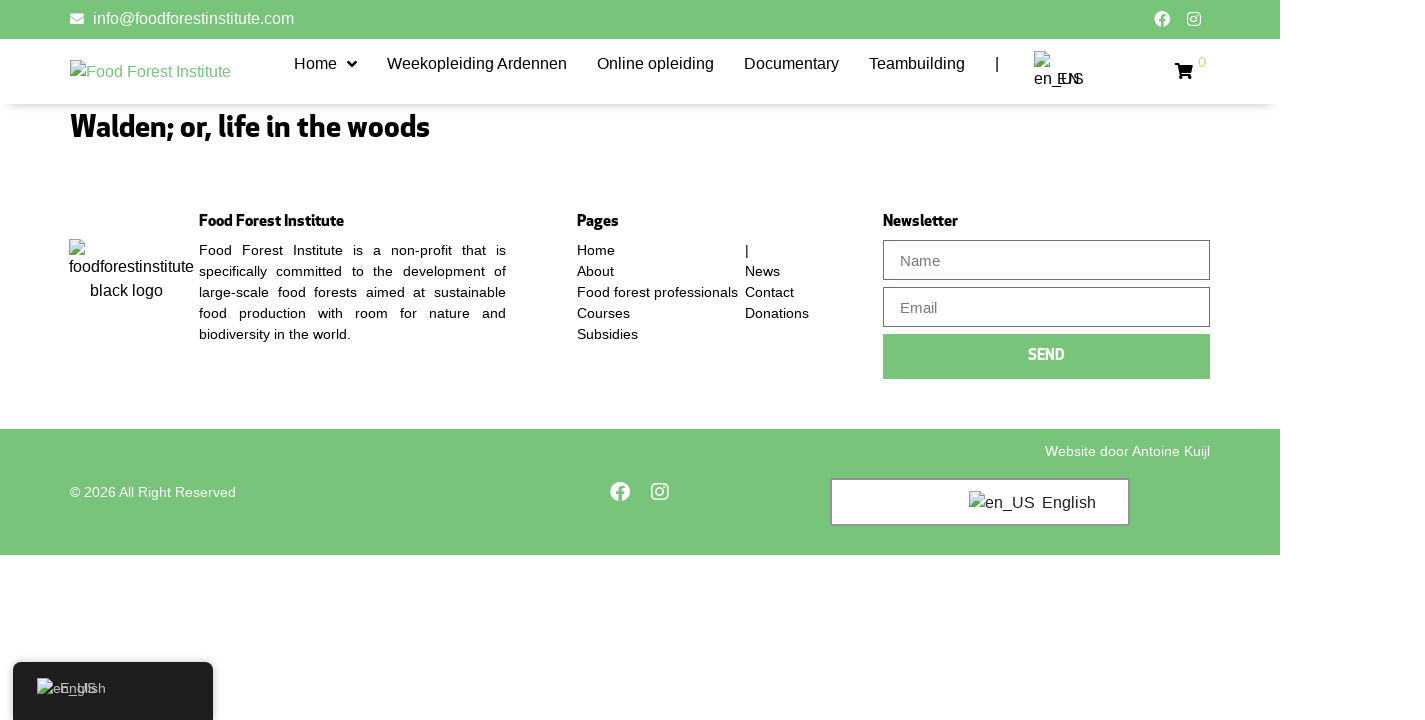

--- FILE ---
content_type: text/css
request_url: https://foodforestinstitute.com/wp-content/uploads/elementor/css/post-926.css?ver=1748881041
body_size: 388
content:
.elementor-kit-926{--e-global-color-primary:#77C47A;--e-global-color-secondary:#FFFFFF;--e-global-color-text:#000000;--e-global-color-accent:#E3CF7A;--e-global-typography-primary-font-family:"Roboto";--e-global-typography-primary-font-weight:600;--e-global-typography-secondary-font-family:"Roboto Slab";--e-global-typography-secondary-font-weight:400;--e-global-typography-text-font-family:"Roboto";--e-global-typography-text-font-weight:400;--e-global-typography-accent-font-family:"Roboto";--e-global-typography-accent-font-weight:500;color:var( --e-global-color-text );font-family:"apex new", Sans-serif;font-size:16px;}.elementor-kit-926 a{color:var( --e-global-color-primary );}.elementor-kit-926 h1{color:var( --e-global-color-text );font-family:"apex new", Sans-serif;font-size:30px;font-weight:bold;}.elementor-kit-926 h2{color:var( --e-global-color-primary );font-family:"apex new", Sans-serif;font-size:16px;font-weight:normal;}.elementor-kit-926 h3{color:var( --e-global-color-text );font-family:"apex new", Sans-serif;font-size:20px;font-weight:bold;}.elementor-kit-926 h4{color:var( --e-global-color-text );font-family:"apex new", Sans-serif;font-size:50px;font-weight:bold;}.elementor-kit-926 button,.elementor-kit-926 input[type="button"],.elementor-kit-926 input[type="submit"],.elementor-kit-926 .elementor-button{font-family:"apex new", Sans-serif;font-weight:bold;text-transform:uppercase;color:var( --e-global-color-secondary );background-color:var( --e-global-color-primary );border-radius:0px 0px 0px 0px;padding:15px 020px 15px 020px;}.elementor-kit-926 label{color:var( --e-global-color-text );font-weight:bold;}.elementor-kit-926 input:focus:not([type="button"]):not([type="submit"]),.elementor-kit-926 textarea:focus,.elementor-kit-926 .elementor-field-textual:focus{border-style:solid;border-color:#C4C4C4;}.elementor-section.elementor-section-boxed > .elementor-container{max-width:1140px;}.e-con{--container-max-width:1140px;}.elementor-widget:not(:last-child){margin-block-end:20px;}.elementor-element{--widgets-spacing:20px 20px;}{}h1.entry-title{display:var(--page-title-display);}.elementor-kit-926 e-page-transition{background-color:#FFBC7D;}@media(max-width:1024px){.elementor-kit-926 h1{font-size:30px;}.elementor-section.elementor-section-boxed > .elementor-container{max-width:1024px;}.e-con{--container-max-width:1024px;}}@media(max-width:767px){.elementor-kit-926{font-size:14px;}.elementor-kit-926 h1{font-size:20px;}.elementor-kit-926 h2{font-size:14px;}.elementor-kit-926 h3{font-size:20px;}.elementor-kit-926 h4{font-size:30px;}.elementor-section.elementor-section-boxed > .elementor-container{max-width:767px;}.e-con{--container-max-width:767px;}}/* Start Custom Fonts CSS */@font-face {
	font-family: 'apex new';
	font-style: normal;
	font-weight: bold;
	font-display: auto;
	src: url('https://foodforestinstitute.com/wp-content/uploads/2021/02/ufonts.com_apexnew-bold-opentype-1.woff') format('woff');
}
@font-face {
	font-family: 'apex new';
	font-style: normal;
	font-weight: normal;
	font-display: auto;
	src: url('https://foodforestinstitute.com/wp-content/uploads/2021/02/ufonts.com_apexnew-book-opentype.woff') format('woff');
}
@font-face {
	font-family: 'apex new';
	font-style: italic;
	font-weight: normal;
	font-display: auto;
	src: url('https://foodforestinstitute.com/wp-content/uploads/2021/02/ufonts.com_apexnew-bookitalic-opentype.woff') format('woff');
}
/* End Custom Fonts CSS */

--- FILE ---
content_type: text/css
request_url: https://foodforestinstitute.com/wp-content/uploads/elementor/css/post-1900.css?ver=1748881042
body_size: 1228
content:
.elementor-1900 .elementor-element.elementor-element-11fd374 > .elementor-container > .elementor-column > .elementor-widget-wrap{align-content:center;align-items:center;}.elementor-1900 .elementor-element.elementor-element-11fd374 .elementor-repeater-item-86c2404.jet-parallax-section__layout .jet-parallax-section__image{background-size:auto;}.elementor-1900 .elementor-element.elementor-element-71edb5c .elementor-icon-list-icon i{color:var( --e-global-color-secondary );transition:color 0.3s;}.elementor-1900 .elementor-element.elementor-element-71edb5c .elementor-icon-list-icon svg{fill:var( --e-global-color-secondary );transition:fill 0.3s;}.elementor-1900 .elementor-element.elementor-element-71edb5c{--e-icon-list-icon-size:14px;--icon-vertical-offset:0px;width:auto;max-width:auto;}.elementor-1900 .elementor-element.elementor-element-71edb5c .elementor-icon-list-text{color:var( --e-global-color-secondary );transition:color 0.3s;}.elementor-bc-flex-widget .elementor-1900 .elementor-element.elementor-element-f43c0a7.elementor-column .elementor-widget-wrap{align-items:center;}.elementor-1900 .elementor-element.elementor-element-f43c0a7.elementor-column.elementor-element[data-element_type="column"] > .elementor-widget-wrap.elementor-element-populated{align-content:center;align-items:center;}.elementor-1900 .elementor-element.elementor-element-f43c0a7.elementor-column > .elementor-widget-wrap{justify-content:flex-end;}.elementor-1900 .elementor-element.elementor-element-f43c0a7 > .elementor-widget-wrap > .elementor-widget:not(.elementor-widget__width-auto):not(.elementor-widget__width-initial):not(:last-child):not(.elementor-absolute){margin-bottom:0px;}.elementor-1900 .elementor-element.elementor-element-a08b1b9{--grid-template-columns:repeat(0, auto);--icon-size:16px;--grid-column-gap:0px;width:auto;max-width:auto;}.elementor-1900 .elementor-element.elementor-element-a08b1b9 .elementor-widget-container{text-align:right;}.elementor-1900 .elementor-element.elementor-element-a08b1b9 .elementor-social-icon{background-color:var( --e-global-color-primary );}.elementor-1900 .elementor-element.elementor-element-a08b1b9 .elementor-social-icon i{color:var( --e-global-color-secondary );}.elementor-1900 .elementor-element.elementor-element-a08b1b9 .elementor-social-icon svg{fill:var( --e-global-color-secondary );}.elementor-1900 .elementor-element.elementor-element-a08b1b9 > .elementor-widget-container{margin:0px 0px 0px 0px;}.elementor-1900 .elementor-element.elementor-element-11fd374:not(.elementor-motion-effects-element-type-background), .elementor-1900 .elementor-element.elementor-element-11fd374 > .elementor-motion-effects-container > .elementor-motion-effects-layer{background-color:var( --e-global-color-primary );}.elementor-1900 .elementor-element.elementor-element-11fd374{transition:background 0.3s, border 0.3s, border-radius 0.3s, box-shadow 0.3s;margin-top:0px;margin-bottom:0px;padding:3px 0px 4px 0px;}.elementor-1900 .elementor-element.elementor-element-11fd374 > .elementor-background-overlay{transition:background 0.3s, border-radius 0.3s, opacity 0.3s;}.elementor-1900 .elementor-element.elementor-element-0a4cd95 > .elementor-container > .elementor-column > .elementor-widget-wrap{align-content:center;align-items:center;}.elementor-1900 .elementor-element.elementor-element-0a4cd95 .elementor-repeater-item-2344a7d.jet-parallax-section__layout .jet-parallax-section__image{background-size:auto;}.elementor-1900 .elementor-element.elementor-element-c942b3d.elementor-column{order:1;}.elementor-1900 .elementor-element.elementor-element-c942b3d > .elementor-widget-wrap > .elementor-widget:not(.elementor-widget__width-auto):not(.elementor-widget__width-initial):not(:last-child):not(.elementor-absolute){margin-bottom:0px;}.elementor-1900 .elementor-element.elementor-element-c942b3d > .elementor-element-populated{margin:0px 0px 0px 0px;--e-column-margin-right:0px;--e-column-margin-left:0px;padding:0px 0px 0px 0px;}.elementor-1900 .elementor-element.elementor-element-f12fc06 .jet-logo{justify-content:flex-start;}.elementor-1900 .elementor-element.elementor-element-54211e2.elementor-column{order:2;}.elementor-1900 .elementor-element.elementor-element-54211e2 > .elementor-widget-wrap > .elementor-widget:not(.elementor-widget__width-auto):not(.elementor-widget__width-initial):not(:last-child):not(.elementor-absolute){margin-bottom:0px;}.elementor-1900 .elementor-element.elementor-element-54211e2 > .elementor-element-populated{margin:0px 0px 0px 0px;--e-column-margin-right:0px;--e-column-margin-left:0px;padding:0px 0px 0px 0px;}.elementor-1900 .elementor-element.elementor-element-1bf86ac .jet-nav--horizontal{justify-content:center;text-align:center;}.elementor-1900 .elementor-element.elementor-element-1bf86ac .jet-nav--vertical .menu-item-link-top{justify-content:center;text-align:center;}.elementor-1900 .elementor-element.elementor-element-1bf86ac .jet-nav--vertical-sub-bottom .menu-item-link-sub{justify-content:center;text-align:center;}.elementor-1900 .elementor-element.elementor-element-1bf86ac .jet-mobile-menu.jet-mobile-menu-trigger-active .menu-item-link{justify-content:center;text-align:center;}body:not(.rtl) .elementor-1900 .elementor-element.elementor-element-1bf86ac .jet-nav--horizontal .jet-nav__sub{text-align:left;}body.rtl .elementor-1900 .elementor-element.elementor-element-1bf86ac .jet-nav--horizontal .jet-nav__sub{text-align:right;}.elementor-1900 .elementor-element.elementor-element-1bf86ac .menu-item-link-top{color:var( --e-global-color-text );}.elementor-1900 .elementor-element.elementor-element-1bf86ac .menu-item-link-top .jet-nav-arrow{color:var( --e-global-color-text );}.elementor-1900 .elementor-element.elementor-element-1bf86ac .menu-item:hover > .menu-item-link-top .jet-nav-link-text{line-height:0.9em;}.elementor-1900 .elementor-element.elementor-element-1bf86ac .menu-item.current-menu-item .menu-item-link-top .jet-nav-link-text{font-weight:bold;}.elementor-1900 .elementor-element.elementor-element-1bf86ac .jet-nav__sub{width:125px;}.elementor-1900 .elementor-element.elementor-element-1bf86ac .jet-nav--horizontal .jet-nav-depth-0{margin-top:10px;}.elementor-1900 .elementor-element.elementor-element-1bf86ac .jet-nav--vertical-sub-left-side .jet-nav-depth-0{margin-right:10px;}.elementor-1900 .elementor-element.elementor-element-1bf86ac .jet-nav--vertical-sub-right-side .jet-nav-depth-0{margin-left:10px;}.elementor-1900 .elementor-element.elementor-element-1bf86ac .menu-item-link-sub{background-color:#F7F7F7;color:var( --e-global-color-text );padding:15px 10px 15px 10px;}.elementor-1900 .elementor-element.elementor-element-1bf86ac .menu-item:hover > .menu-item-link-sub{color:var( --e-global-color-primary );}.elementor-1900 .elementor-element.elementor-element-1bf86ac .menu-item.current-menu-item > .menu-item-link-sub{color:var( --e-global-color-primary );}.elementor-1900 .elementor-element.elementor-element-1bf86ac .jet-nav__mobile-trigger{font-size:20px;}.elementor-1900 .elementor-element.elementor-element-1bf86ac .jet-mobile-menu-trigger-active .jet-nav{width:400px;padding:50px 0px 0px 0px;}.elementor-1900 .elementor-element.elementor-element-1bf86ac .jet-nav__mobile-close-btn{font-size:20px;}.elementor-1900 .elementor-element.elementor-element-15be957.elementor-column{order:2;}.elementor-1900 .elementor-element.elementor-element-15be957 > .elementor-widget-wrap > .elementor-widget:not(.elementor-widget__width-auto):not(.elementor-widget__width-initial):not(:last-child):not(.elementor-absolute){margin-bottom:0px;}.elementor-1900 .elementor-element.elementor-element-15be957 > .elementor-element-populated{margin:0px 0px 0px 0px;--e-column-margin-right:0px;--e-column-margin-left:0px;padding:0px 0px 0px 0px;}.elementor-1900 .elementor-element.elementor-element-3b502ea .elementor-jet-blocks-cart{justify-content:center;}.elementor-1900 .elementor-element.elementor-element-3b502ea .jet-blocks-cart__icon{color:var( --e-global-color-text );font-size:16px;}.elementor-1900 .elementor-element.elementor-element-3b502ea .jet-blocks-cart__count{color:var( --e-global-color-accent );font-size:15px;margin:0px 0px 20px 0px;border-radius:43px 43px 43px 43px;}.elementor-1900 .elementor-element.elementor-element-3b502ea .jet-blocks-cart__heading-link:hover .jet-blocks-cart__icon{color:var( --e-global-color-primary );}.elementor-1900 .elementor-element.elementor-element-3b502ea .jet-blocks-cart__list-title{font-size:18px;}.elementor-1900 .elementor-element.elementor-element-3b502ea .widget_shopping_cart .woocommerce-mini-cart-item .remove{color:#C55151 !important;}.elementor-1900 .elementor-element.elementor-element-3b502ea .widget_shopping_cart .woocommerce-mini-cart__total strong{font-size:18px;}.elementor-1900 .elementor-element.elementor-element-3b502ea .widget_shopping_cart .woocommerce-mini-cart__total .amount{font-size:14px;}.elementor-1900 .elementor-element.elementor-element-3b502ea  .widget_shopping_cart .woocommerce-mini-cart__buttons.buttons .button.wc-forward:not(.checkout){font-family:"apex new", Sans-serif;font-size:16px;font-weight:normal;}.elementor-1900 .elementor-element.elementor-element-3b502ea .widget_shopping_cart .woocommerce-mini-cart__buttons.buttons .button.wc-forward:not(.checkout){background-color:var( --e-global-color-primary );}.elementor-1900 .elementor-element.elementor-element-3b502ea .widget_shopping_cart .woocommerce-mini-cart__buttons.buttons .button.wc-forward:not(.checkout):hover{background-color:var( --e-global-color-accent );}.elementor-1900 .elementor-element.elementor-element-0a4cd95:not(.elementor-motion-effects-element-type-background), .elementor-1900 .elementor-element.elementor-element-0a4cd95 > .elementor-motion-effects-container > .elementor-motion-effects-layer{background-color:#FFFFFF;}.elementor-1900 .elementor-element.elementor-element-0a4cd95{box-shadow:0px 10px 10px -10px rgba(0, 0, 0, 0.25);transition:background 0.3s, border 0.3s, border-radius 0.3s, box-shadow 0.3s;margin-top:0px;margin-bottom:0px;padding:05px 0px 5px 0px;}.elementor-1900 .elementor-element.elementor-element-0a4cd95 > .elementor-background-overlay{transition:background 0.3s, border-radius 0.3s, opacity 0.3s;}.elementor-1900 .elementor-element.elementor-element-0a4cd95.jet-sticky-section--stuck.jet-sticky-transition-in, .elementor-1900 .elementor-element.elementor-element-0a4cd95.jet-sticky-section--stuck.jet-sticky-transition-out{transition:margin 0s, padding 0s, background 0s, box-shadow 0s;}.elementor-1900 .elementor-element.elementor-element-0a4cd95.jet-sticky-section--stuck.jet-sticky-transition-in > .elementor-container, .elementor-1900 .elementor-element.elementor-element-0a4cd95.jet-sticky-section--stuck.jet-sticky-transition-out > .elementor-container{transition:min-height 0s;}@media(max-width:1024px){.elementor-1900 .elementor-element.elementor-element-71edb5c > .elementor-widget-container{padding:0px 0px 0px 0px;}.elementor-1900 .elementor-element.elementor-element-a08b1b9 .elementor-widget-container{text-align:right;}.elementor-1900 .elementor-element.elementor-element-a08b1b9 > .elementor-widget-container{padding:0px 0px 0px 0px;}.elementor-1900 .elementor-element.elementor-element-11fd374{padding:7px 30px 7px 30px;}.elementor-1900 .elementor-element.elementor-element-c942b3d > .elementor-widget-wrap > .elementor-widget:not(.elementor-widget__width-auto):not(.elementor-widget__width-initial):not(:last-child):not(.elementor-absolute){margin-bottom:0px;}.elementor-1900 .elementor-element.elementor-element-c942b3d > .elementor-element-populated{padding:0px 0px 0px 0px;}.elementor-1900 .elementor-element.elementor-element-54211e2 > .elementor-widget-wrap > .elementor-widget:not(.elementor-widget__width-auto):not(.elementor-widget__width-initial):not(:last-child):not(.elementor-absolute){margin-bottom:0px;}.elementor-1900 .elementor-element.elementor-element-54211e2 > .elementor-element-populated{padding:0px 0px 0px 0px;}.elementor-1900 .elementor-element.elementor-element-1bf86ac .menu-item-link-top .jet-nav-link-text{font-size:16px;}.elementor-1900 .elementor-element.elementor-element-1bf86ac > .elementor-widget-container{margin:0px 0px 0px 0px;padding:0px 0px 0px 4px;}.elementor-1900 .elementor-element.elementor-element-15be957 > .elementor-widget-wrap > .elementor-widget:not(.elementor-widget__width-auto):not(.elementor-widget__width-initial):not(:last-child):not(.elementor-absolute){margin-bottom:0px;}.elementor-1900 .elementor-element.elementor-element-15be957 > .elementor-element-populated{padding:0px 0px 0px 0px;}.elementor-1900 .elementor-element.elementor-element-0a4cd95{padding:0px 030px 0px 030px;}}@media(max-width:767px){.elementor-bc-flex-widget .elementor-1900 .elementor-element.elementor-element-f43c0a7.elementor-column .elementor-widget-wrap{align-items:center;}.elementor-1900 .elementor-element.elementor-element-f43c0a7.elementor-column.elementor-element[data-element_type="column"] > .elementor-widget-wrap.elementor-element-populated{align-content:center;align-items:center;}.elementor-1900 .elementor-element.elementor-element-f43c0a7.elementor-column > .elementor-widget-wrap{justify-content:center;}.elementor-1900 .elementor-element.elementor-element-c942b3d{width:31%;}.elementor-1900 .elementor-element.elementor-element-c942b3d.elementor-column{order:2;}.elementor-1900 .elementor-element.elementor-element-c942b3d > .elementor-element-populated{padding:0px 0px 0px 0px;}.elementor-1900 .elementor-element.elementor-element-f12fc06{width:var( --container-widget-width, 93px );max-width:93px;--container-widget-width:93px;--container-widget-flex-grow:0;}.elementor-1900 .elementor-element.elementor-element-54211e2{width:13%;}.elementor-1900 .elementor-element.elementor-element-54211e2.elementor-column{order:4;}.elementor-1900 .elementor-element.elementor-element-54211e2.elementor-column > .elementor-widget-wrap{justify-content:flex-end;}.elementor-1900 .elementor-element.elementor-element-54211e2 > .elementor-element-populated{padding:0px 0px 0px 0px;}.elementor-1900 .elementor-element.elementor-element-1bf86ac .menu-item-link-top .jet-nav-link-text{font-size:16px;}.elementor-1900 .elementor-element.elementor-element-1bf86ac{width:var( --container-widget-width, 208px );max-width:208px;--container-widget-width:208px;--container-widget-flex-grow:0;}.elementor-1900 .elementor-element.elementor-element-15be957{width:56%;}.elementor-1900 .elementor-element.elementor-element-15be957.elementor-column{order:3;}.elementor-1900 .elementor-element.elementor-element-15be957.elementor-column > .elementor-widget-wrap{justify-content:flex-end;}.elementor-1900 .elementor-element.elementor-element-15be957 > .elementor-element-populated{padding:0px 0px 0px 0px;}.elementor-1900 .elementor-element.elementor-element-3b502ea .elementor-jet-blocks-cart{justify-content:flex-end;}.elementor-1900 .elementor-element.elementor-element-3b502ea .jet-blocks-cart__icon{font-size:11px;}.elementor-1900 .elementor-element.elementor-element-3b502ea .jet-blocks-cart__count{font-size:12px;}.elementor-1900 .elementor-element.elementor-element-0a4cd95{margin-top:0px;margin-bottom:0px;padding:5px 020px 5px 020px;}}@media(min-width:768px){.elementor-1900 .elementor-element.elementor-element-c942b3d{width:11%;}.elementor-1900 .elementor-element.elementor-element-54211e2{width:86.332%;}.elementor-1900 .elementor-element.elementor-element-15be957{width:2%;}}@media(max-width:1024px) and (min-width:768px){.elementor-1900 .elementor-element.elementor-element-c942b3d{width:16%;}.elementor-1900 .elementor-element.elementor-element-54211e2{width:57%;}.elementor-1900 .elementor-element.elementor-element-15be957{width:57%;}}

--- FILE ---
content_type: text/css
request_url: https://foodforestinstitute.com/wp-content/uploads/elementor/css/post-1960.css?ver=1748881042
body_size: 1125
content:
.elementor-1960 .elementor-element.elementor-element-848ad21 .elementor-repeater-item-925f7db.jet-parallax-section__layout .jet-parallax-section__image{background-size:auto;}.elementor-1960 .elementor-element.elementor-element-0af97b6.elementor-column > .elementor-widget-wrap{justify-content:center;}.elementor-1960 .elementor-element.elementor-element-0af97b6 > .elementor-widget-wrap > .elementor-widget:not(.elementor-widget__width-auto):not(.elementor-widget__width-initial):not(:last-child):not(.elementor-absolute){margin-bottom:0px;}.elementor-1960 .elementor-element.elementor-element-0af97b6 > .elementor-element-populated{margin:0px 0px 0px 0px;--e-column-margin-right:0px;--e-column-margin-left:0px;padding:0px 0px 0px 0px;}body:not(.rtl) .elementor-1960 .elementor-element.elementor-element-2496e90{left:-1px;}body.rtl .elementor-1960 .elementor-element.elementor-element-2496e90{right:-1px;}.elementor-1960 .elementor-element.elementor-element-2496e90{top:25px;}.elementor-1960 .elementor-element.elementor-element-23c9186 > .elementor-widget-wrap > .elementor-widget:not(.elementor-widget__width-auto):not(.elementor-widget__width-initial):not(:last-child):not(.elementor-absolute){margin-bottom:0px;}.elementor-1960 .elementor-element.elementor-element-23c9186 > .elementor-element-populated{margin:0px 0px 0px 0px;--e-column-margin-right:0px;--e-column-margin-left:0px;padding:0px 0px 0px 15px;}.elementor-1960 .elementor-element.elementor-element-d51c730 .elementor-heading-title{color:var( --e-global-color-text );font-size:16px;font-weight:bold;}.elementor-1960 .elementor-element.elementor-element-d51c730 > .elementor-widget-container{margin:0px 0px 0px 0px;padding:0px 0px 10px 0px;}.elementor-1960 .elementor-element.elementor-element-cad6abe{text-align:justify;font-size:14px;width:var( --container-widget-width, 306.969px );max-width:306.969px;--container-widget-width:306.969px;--container-widget-flex-grow:0;}.elementor-1960 .elementor-element.elementor-element-cad6abe > .elementor-widget-container{margin:0px 0px 0px 0px;padding:0px 0px 0px 0px;}.elementor-1960 .elementor-element.elementor-element-8d7880b > .elementor-widget-wrap > .elementor-widget:not(.elementor-widget__width-auto):not(.elementor-widget__width-initial):not(:last-child):not(.elementor-absolute){margin-bottom:0px;}.elementor-1960 .elementor-element.elementor-element-8d7880b > .elementor-element-populated{margin:0px 0px 0px 0px;--e-column-margin-right:0px;--e-column-margin-left:0px;padding:0px 15px 0px 30px;}.elementor-1960 .elementor-element.elementor-element-1fb3b78 .elementor-heading-title{color:var( --e-global-color-text );font-size:16px;font-weight:bold;}.elementor-1960 .elementor-element.elementor-element-1fb3b78 > .elementor-widget-container{margin:0px 0px 0px 0px;padding:0px 0px 10px 0px;}.elementor-1960 .elementor-element.elementor-element-bb247a3 .elementor-icon-list-items:not(.elementor-inline-items) .elementor-icon-list-item:not(:last-child){padding-bottom:calc(0px/2);}.elementor-1960 .elementor-element.elementor-element-bb247a3 .elementor-icon-list-items:not(.elementor-inline-items) .elementor-icon-list-item:not(:first-child){margin-top:calc(0px/2);}.elementor-1960 .elementor-element.elementor-element-bb247a3 .elementor-icon-list-items.elementor-inline-items .elementor-icon-list-item{margin-right:calc(0px/2);margin-left:calc(0px/2);}.elementor-1960 .elementor-element.elementor-element-bb247a3 .elementor-icon-list-items.elementor-inline-items{margin-right:calc(-0px/2);margin-left:calc(-0px/2);}body.rtl .elementor-1960 .elementor-element.elementor-element-bb247a3 .elementor-icon-list-items.elementor-inline-items .elementor-icon-list-item:after{left:calc(-0px/2);}body:not(.rtl) .elementor-1960 .elementor-element.elementor-element-bb247a3 .elementor-icon-list-items.elementor-inline-items .elementor-icon-list-item:after{right:calc(-0px/2);}.elementor-1960 .elementor-element.elementor-element-bb247a3 .elementor-icon-list-icon i{transition:color 0.3s;}.elementor-1960 .elementor-element.elementor-element-bb247a3 .elementor-icon-list-icon svg{transition:fill 0.3s;}.elementor-1960 .elementor-element.elementor-element-bb247a3{--e-icon-list-icon-size:14px;--icon-vertical-offset:0px;width:var( --container-widget-width, 167.766px );max-width:167.766px;--container-widget-width:167.766px;--container-widget-flex-grow:0;}.elementor-1960 .elementor-element.elementor-element-bb247a3 .elementor-icon-list-item > .elementor-icon-list-text, .elementor-1960 .elementor-element.elementor-element-bb247a3 .elementor-icon-list-item > a{font-size:14px;}.elementor-1960 .elementor-element.elementor-element-bb247a3 .elementor-icon-list-text{color:var( --e-global-color-text );transition:color 0.3s;}.elementor-1960 .elementor-element.elementor-element-bb247a3 .elementor-icon-list-item:hover .elementor-icon-list-text{color:var( --e-global-color-primary );}.elementor-1960 .elementor-element.elementor-element-667dc6d .elementor-icon-list-items:not(.elementor-inline-items) .elementor-icon-list-item:not(:last-child){padding-bottom:calc(0px/2);}.elementor-1960 .elementor-element.elementor-element-667dc6d .elementor-icon-list-items:not(.elementor-inline-items) .elementor-icon-list-item:not(:first-child){margin-top:calc(0px/2);}.elementor-1960 .elementor-element.elementor-element-667dc6d .elementor-icon-list-items.elementor-inline-items .elementor-icon-list-item{margin-right:calc(0px/2);margin-left:calc(0px/2);}.elementor-1960 .elementor-element.elementor-element-667dc6d .elementor-icon-list-items.elementor-inline-items{margin-right:calc(-0px/2);margin-left:calc(-0px/2);}body.rtl .elementor-1960 .elementor-element.elementor-element-667dc6d .elementor-icon-list-items.elementor-inline-items .elementor-icon-list-item:after{left:calc(-0px/2);}body:not(.rtl) .elementor-1960 .elementor-element.elementor-element-667dc6d .elementor-icon-list-items.elementor-inline-items .elementor-icon-list-item:after{right:calc(-0px/2);}.elementor-1960 .elementor-element.elementor-element-667dc6d .elementor-icon-list-icon i{transition:color 0.3s;}.elementor-1960 .elementor-element.elementor-element-667dc6d .elementor-icon-list-icon svg{transition:fill 0.3s;}.elementor-1960 .elementor-element.elementor-element-667dc6d{--e-icon-list-icon-size:14px;--icon-vertical-offset:0px;width:var( --container-widget-width, 107.547px );max-width:107.547px;--container-widget-width:107.547px;--container-widget-flex-grow:0;}.elementor-1960 .elementor-element.elementor-element-667dc6d .elementor-icon-list-item > .elementor-icon-list-text, .elementor-1960 .elementor-element.elementor-element-667dc6d .elementor-icon-list-item > a{font-size:14px;}.elementor-1960 .elementor-element.elementor-element-667dc6d .elementor-icon-list-text{color:var( --e-global-color-text );transition:color 0.3s;}.elementor-1960 .elementor-element.elementor-element-667dc6d .elementor-icon-list-item:hover .elementor-icon-list-text{color:var( --e-global-color-primary );}.elementor-1960 .elementor-element.elementor-element-c979b7a > .elementor-widget-wrap > .elementor-widget:not(.elementor-widget__width-auto):not(.elementor-widget__width-initial):not(:last-child):not(.elementor-absolute){margin-bottom:0px;}.elementor-1960 .elementor-element.elementor-element-c979b7a > .elementor-element-populated{margin:0px 0px 0px 0px;--e-column-margin-right:0px;--e-column-margin-left:0px;padding:0px 0px 0px 15px;}.elementor-1960 .elementor-element.elementor-element-5972c3e .elementor-heading-title{color:var( --e-global-color-text );font-size:16px;font-weight:bold;}.elementor-1960 .elementor-element.elementor-element-5972c3e > .elementor-widget-container{margin:0px 0px 0px 0px;padding:0px 0px 10px 0px;}.elementor-1960 .elementor-element.elementor-element-1eb2336 .elementor-field-group{padding-right:calc( 5px/2 );padding-left:calc( 5px/2 );margin-bottom:7px;}.elementor-1960 .elementor-element.elementor-element-1eb2336 .elementor-form-fields-wrapper{margin-left:calc( -5px/2 );margin-right:calc( -5px/2 );margin-bottom:-7px;}.elementor-1960 .elementor-element.elementor-element-1eb2336 .elementor-field-group.recaptcha_v3-bottomleft, .elementor-1960 .elementor-element.elementor-element-1eb2336 .elementor-field-group.recaptcha_v3-bottomright{margin-bottom:0;}.elementor-1960 .elementor-element.elementor-element-1eb2336 .elementor-field-type-html{padding-bottom:0px;}.elementor-1960 .elementor-element.elementor-element-1eb2336 .elementor-field-group:not(.elementor-field-type-upload) .elementor-field:not(.elementor-select-wrapper){background-color:#ffffff;border-width:1px 1px 1px 1px;border-radius:0px 0px 0px 0px;}.elementor-1960 .elementor-element.elementor-element-1eb2336 .elementor-field-group .elementor-select-wrapper select{background-color:#ffffff;border-width:1px 1px 1px 1px;border-radius:0px 0px 0px 0px;}.elementor-1960 .elementor-element.elementor-element-1eb2336 .e-form__buttons__wrapper__button-next{color:#ffffff;}.elementor-1960 .elementor-element.elementor-element-1eb2336 .elementor-button[type="submit"]{color:#ffffff;}.elementor-1960 .elementor-element.elementor-element-1eb2336 .elementor-button[type="submit"] svg *{fill:#ffffff;}.elementor-1960 .elementor-element.elementor-element-1eb2336 .e-form__buttons__wrapper__button-previous{color:#ffffff;}.elementor-1960 .elementor-element.elementor-element-1eb2336 .e-form__buttons__wrapper__button-next:hover{color:#ffffff;}.elementor-1960 .elementor-element.elementor-element-1eb2336 .elementor-button[type="submit"]:hover{color:#ffffff;}.elementor-1960 .elementor-element.elementor-element-1eb2336 .elementor-button[type="submit"]:hover svg *{fill:#ffffff;}.elementor-1960 .elementor-element.elementor-element-1eb2336 .e-form__buttons__wrapper__button-previous:hover{color:#ffffff;}.elementor-1960 .elementor-element.elementor-element-1eb2336{--e-form-steps-indicators-spacing:20px;--e-form-steps-indicator-padding:30px;--e-form-steps-indicator-inactive-secondary-color:#ffffff;--e-form-steps-indicator-active-secondary-color:#ffffff;--e-form-steps-indicator-completed-secondary-color:#ffffff;--e-form-steps-divider-width:1px;--e-form-steps-divider-gap:10px;}.elementor-1960 .elementor-element.elementor-element-848ad21{margin-top:0px;margin-bottom:0px;padding:50px 0px 50px 0px;}.elementor-1960 .elementor-element.elementor-element-0cb8f92 > .elementor-container > .elementor-column > .elementor-widget-wrap{align-content:center;align-items:center;}.elementor-1960 .elementor-element.elementor-element-0cb8f92 .elementor-repeater-item-ae27c6f.jet-parallax-section__layout .jet-parallax-section__image{background-size:auto;}.elementor-1960 .elementor-element.elementor-element-6bd176a{text-align:left;}.elementor-1960 .elementor-element.elementor-element-6bd176a .elementor-heading-title{color:var( --e-global-color-secondary );font-size:14px;}.elementor-1960 .elementor-element.elementor-element-0788e08 > .elementor-widget-wrap > .elementor-widget:not(.elementor-widget__width-auto):not(.elementor-widget__width-initial):not(:last-child):not(.elementor-absolute){margin-bottom:0px;}.elementor-1960 .elementor-element.elementor-element-34cf92c{--grid-template-columns:repeat(0, auto);--icon-size:20px;--grid-column-gap:0px;}.elementor-1960 .elementor-element.elementor-element-34cf92c .elementor-widget-container{text-align:center;}.elementor-1960 .elementor-element.elementor-element-34cf92c .elementor-social-icon{background-color:var( --e-global-color-primary );}.elementor-1960 .elementor-element.elementor-element-34cf92c .elementor-social-icon i{color:#FFFFFF;}.elementor-1960 .elementor-element.elementor-element-34cf92c .elementor-social-icon svg{fill:#FFFFFF;}.elementor-1960 .elementor-element.elementor-element-34cf92c > .elementor-widget-container{margin:0px 0px 0px 0px;padding:0px 0px 0px 0px;}.elementor-1960 .elementor-element.elementor-element-d739180{text-align:right;}.elementor-1960 .elementor-element.elementor-element-d739180 .elementor-heading-title{color:var( --e-global-color-secondary );font-size:14px;}.elementor-1960 .elementor-element.elementor-element-ed70d85 > .elementor-widget-container{margin:0px 0px 20px 0px;}.elementor-1960 .elementor-element.elementor-element-0cb8f92:not(.elementor-motion-effects-element-type-background), .elementor-1960 .elementor-element.elementor-element-0cb8f92 > .elementor-motion-effects-container > .elementor-motion-effects-layer{background-color:var( --e-global-color-primary );}.elementor-1960 .elementor-element.elementor-element-0cb8f92{transition:background 0.3s, border 0.3s, border-radius 0.3s, box-shadow 0.3s;margin-top:0px;margin-bottom:0px;padding:15px 0px 15px 0px;}.elementor-1960 .elementor-element.elementor-element-0cb8f92 > .elementor-background-overlay{transition:background 0.3s, border-radius 0.3s, opacity 0.3s;}@media(max-width:1024px){.elementor-1960 .elementor-element.elementor-element-848ad21{padding:30px 30px 0px 30px;}.elementor-1960 .elementor-element.elementor-element-34cf92c > .elementor-widget-container{padding:0px 20px 0px 0px;}.elementor-1960 .elementor-element.elementor-element-0cb8f92{margin-top:0px;margin-bottom:0px;padding:15px 20px 15px 20px;}}@media(min-width:768px){.elementor-1960 .elementor-element.elementor-element-0af97b6{width:10%;}.elementor-1960 .elementor-element.elementor-element-23c9186{width:31.842%;}.elementor-1960 .elementor-element.elementor-element-8d7880b{width:28.158%;}.elementor-1960 .elementor-element.elementor-element-c979b7a{width:30%;}}@media(max-width:767px){body:not(.rtl) .elementor-1960 .elementor-element.elementor-element-2496e90{left:-1px;}body.rtl .elementor-1960 .elementor-element.elementor-element-2496e90{right:-1px;}.elementor-1960 .elementor-element.elementor-element-2496e90{top:-93px;}.elementor-1960 .elementor-element.elementor-element-23c9186 > .elementor-element-populated{margin:0px 0px 0px 0px;--e-column-margin-right:0px;--e-column-margin-left:0px;padding:0px 0px 0px 0px;}.elementor-1960 .elementor-element.elementor-element-8d7880b > .elementor-element-populated{padding:20px 0px 0px 0px;}.elementor-1960 .elementor-element.elementor-element-1fb3b78{text-align:left;}.elementor-1960 .elementor-element.elementor-element-c979b7a > .elementor-element-populated{padding:20px 0px 0px 0px;}.elementor-1960 .elementor-element.elementor-element-848ad21{margin-top:100px;margin-bottom:0px;padding:0px 10px 30px 10px;}.elementor-1960 .elementor-element.elementor-element-6bd176a{text-align:center;}.elementor-1960 .elementor-element.elementor-element-6bd176a > .elementor-widget-container{padding:0px 0px 10px 0px;}.elementor-1960 .elementor-element.elementor-element-d739180{text-align:center;}}